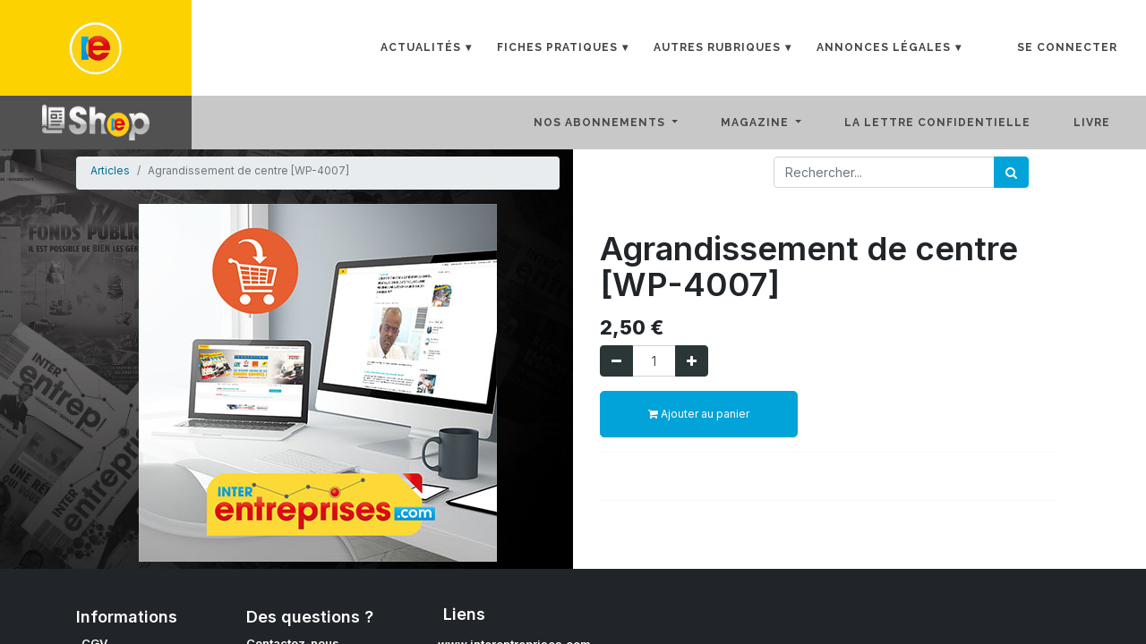

--- FILE ---
content_type: text/html; charset=utf-8
request_url: https://boutique.interentreprises.com/shop/wp-4007-agrandissement-de-centre-wp-4007-5032
body_size: 31261
content:


        
        
        

        <!DOCTYPE html>
        
    
            
        
  <html lang="fr-FR" data-website-id="1" data-oe-company-name="InterEntreprises">
            
    
      
      
      
      
        
      
    
    
  <head>
                <meta charset="utf-8"/>
                <meta http-equiv="X-UA-Compatible" content="IE=edge,chrome=1"/>
    <meta name="viewport" content="width=device-width, initial-scale=1, user-scalable=no"/>
    <meta name="generator" content="Odoo"/>
    
    
    
    
    
    
    <meta name="description" content="&lt;p&gt;&lt;br&gt;&lt;/p&gt;"/>
    
    
      
      
      
      
        
          
            <meta property="og:type" content="website"/>
          
        
          
            <meta property="og:title" content="Agrandissement de centre [WP-4007]"/>
          
        
          
            <meta property="og:site_name" content="InterEntreprises"/>
          
        
          
            <meta property="og:url" content="https://boutique.interentreprises.com/shop/wp-4007-agrandissement-de-centre-wp-4007-5032"/>
          
        
          
            <meta property="og:image" content="https://boutique.interentreprises.com/web/image/product.template/5032/image_1024?unique=508a872"/>
          
        
          
            <meta property="og:description" content="&lt;p&gt;&lt;br&gt;&lt;/p&gt;"/>
          
        
      
      
      
      
        
          <meta name="twitter:card" content="summary_large_image"/>
        
          <meta name="twitter:title" content="Agrandissement de centre [WP-4007]"/>
        
          <meta name="twitter:image" content="https://boutique.interentreprises.com/web/image/product.template/5032/image_1024?unique=508a872"/>
        
          <meta name="twitter:description" content="&lt;p&gt;&lt;br&gt;&lt;/p&gt;"/>
        
      
    
    
      
      
    
    <link rel="canonical" href="https://boutique.interentreprises.com/shop/wp-4007-agrandissement-de-centre-wp-4007-5032"/>
    <link rel="preconnect" href="https://fonts.gstatic.com/" crossorigin=""/>
  
  

                <title>
        Agrandissement de centre [WP-4007] | 
        Boutique Interentreprises
      </title>
                <link type="image/x-icon" rel="shortcut icon" href="/web/image/website/1/favicon?unique=cbf3fd5"/>
    <link rel="preload" href="/web/static/lib/fontawesome/fonts/fontawesome-webfont.woff2?v=4.7.0" as="font" crossorigin=""/>
    <link type="text/css" rel="stylesheet" href="/web/content/226165-6f6c4f8/1/web.assets_common.css" data-asset-xmlid="web.assets_common" data-asset-version="6f6c4f8"/>
    <link href="https://cdn.jsdelivr.net/npm/bootstrap@5.2.0-beta1/dist/css/bootstrap.min.css" rel="stylesheet" integrity="sha384-0evHe/X+R7YkIZDRvuzKMRqM+OrBnVFBL6DOitfPri4tjfHxaWutUpFmBp4vmVor" crossorigin="anonymous"/>
    <link rel="stylesheet" href="https://cdn.jsdelivr.net/npm/bootstrap-icons@1.8.3/font/bootstrap-icons.css"/>
    <link type="text/css" rel="stylesheet" href="/web/content/227517-a33055f/1/web.assets_frontend.css" data-asset-xmlid="web.assets_frontend" data-asset-version="a33055f"/>
    
  
  

                <script id="web.layout.odooscript" type="text/javascript">
                    var odoo = {
                        csrf_token: "f2ce4fbc290b120b189c6b320216c7ac1228cc2ao1800189779",
                        debug: "",
                    };
                </script>
    <script type="text/javascript">
                odoo.session_info = {"is_admin": false, "is_system": false, "is_website_user": true, "user_id": false, "is_frontend": true, "translationURL": "/website/translations", "cache_hashes": {"translations": "b7945877b55962cd67457a610f2e66e64fe486c3"}, "lang_url_code": "fr"};
                if (!/(^|;\s)tz=/.test(document.cookie)) {
                    const userTZ = Intl.DateTimeFormat().resolvedOptions().timeZone;
                    document.cookie = `tz=${userTZ}; path=/`;
                }
            </script>
    <script defer="defer" type="text/javascript" src="/web/content/226155-a9e7572/1/web.assets_common_minimal_js.js" data-asset-xmlid="web.assets_common_minimal_js" data-asset-version="a9e7572"></script>
    <script defer="defer" type="text/javascript" src="/web/content/226156-9ad155a/1/web.assets_frontend_minimal_js.js" data-asset-xmlid="web.assets_frontend_minimal_js" data-asset-version="9ad155a"></script>
    
        
    
    <script defer="defer" type="text/javascript" data-src="/web/content/226157-c419599/1/web.assets_common_lazy.js" data-asset-xmlid="web.assets_common_lazy" data-asset-version="c419599"></script>
    <script src="https://cdn.jsdelivr.net/npm/bootstrap@5.2.0-beta1/dist/js/bootstrap.bundle.min.js" integrity="sha384-pprn3073KE6tl6bjs2QrFaJGz5/SUsLqktiwsUTF55Jfv3qYSDhgCecCxMW52nD2" crossorigin="anonymous">
                </script>
    <script defer="defer" type="text/javascript" data-src="/web/content/227512-f7fdb32/1/web.assets_frontend_lazy.js" data-asset-xmlid="web.assets_frontend_lazy" data-asset-version="f7fdb32"></script>
    
  
  

                
            
            <noscript id="o_animate-no-js_fallback">
                <style type="text/css">
                    .o_animate {
                        /* If no js - force elements rendering */
                        visibility:visible;

                        /* If browser support css animations support - reset animation */
                        -webkit-animation-name: none-dummy;
                        animation-name: none-dummy;
                    }
                </style>
            </noscript>
        
        
    </head>
            <body class="">
                
    
  
            
            
        <div id="wrapwrap" class="   ">
      <header id="top" data-anchor="true" data-name="Header" class="  o_hoverable_dropdown">
        
            <nav data-name="Navbar" class="navbar new_navbar navbar-expand-lg o_colored_level o_cc shadow-sm NewCSS">
                <div id="top_menu_container" class="container justify-content-start justify-content-lg-between">
                    <div class="logo_inter_css">
                        <a href="https://www.interentreprises.com">
                            <img class="ie_logo_css" src="https://www.interentreprises.com/wp-content/themes/ieThemeGrace/img/ie-logo-side.png" style="width: 100px; height: auto;" loading="lazy" data-original-title="" title="" aria-describedby="tooltip998694" alt="" data-original-id="4033" data-original-src="https://www.interentreprises.com/wp-content/themes/ieThemeGrace/img/ie-logo-side.png" data-mimetype="image/png" data-resize-width="250"/>
                        </a>
                    </div>
                    <div class="navbar">
                        <nav id="menu-shop">
                            <input type="checkbox" id="responsive-menu-shop" onclick="updatemenu()"/><label></label>
                            <ul>
                                <li>
                                    <a class="dropdown-arrow" href="https://www.interentreprises.com/category/actualites/">Actualités</a>
                                    <ul class="sub-menus">
                                        <li><a href="https://www.interentreprises.com/category/actualites/cooperation/">Coopération</a></li>
                                        <li><a href="https://www.interentreprises.com/category/actualites/economie/">Économie</a></li>
                                        <li><a href="https://www.interentreprises.com/category/actualites/entreprises/">Entreprises</a></li>
                                        <li><a href="https://www.interentreprises.com/category/actualites/environnement/">Environnement</a></li>
                                        <li><a href="https://www.interentreprises.com/category/actualites/europeennes/">Européennes</a></li>
                                        <li><a href="https://www.interentreprises.com/category/actualites/on-en-parle/">On en parle</a></li>
                                        <li><a href="https://www.interentreprises.com/category/actualites/question-a/">Question à ...</a></li>
                                        <li><a href="https://www.interentreprises.com/category/actualites/start-up/">Start-up</a></li>
                                        <li><a href="https://www.interentreprises.com/category/actualites/transport/">Transport</a></li>
                                    </ul>
                                </li>
                                <li>
                                    <a class="dropdown-arrow" href="https://www.interentreprises.com/category/fiches-pratiques/">Fiches Pratiques</a>
                                    <ul class="sub-menus">
                                        <li><a href="https://www.interentreprises.com/category/fiches-pratiques/affaires/">Affaires</a></li>
                                        <li><a href="https://www.interentreprises.com/category/fiches-pratiques/consommation/">Consommation</a></li>
                                        <li><a href="https://www.interentreprises.com/category/fiches-pratiques/environnement-fiches-pratiques/">Environnement</a></li>
                                        <li><a href="https://www.interentreprises.com/category/fiches-pratiques/exportation/">Exportation</a></li>
                                        <li><a href="https://www.interentreprises.com/category/fiches-pratiques/finances/">Finances</a></li>
                                        <li><a href="https://www.interentreprises.com/category/fiches-pratiques/fiscal/">Fiscal</a></li>
                                        <li><a href="https://www.interentreprises.com/category/fiches-pratiques/formation/">Formation</a></li>
                                        <li><a href="https://www.interentreprises.com/category/fiches-pratiques/gestion/">Gestion</a></li>
                                        <li><a href="https://www.interentreprises.com/category/fiches-pratiques/juridique/">Juridique</a></li>
                                        <li><a href="https://www.interentreprises.com/category/fiches-pratiques/marketing/">Marketing</a></li>
                                        <li><a href="https://www.interentreprises.com/category/fiches-pratiques/mediation-fiches-pratiques/">Médiation</a></li>
                                        <li><a href="https://www.interentreprises.com/category/fiches-pratiques/sociale/">Sociale</a></li>
                                    </ul>
                                </li>
                                <li>
                                    <a class="dropdown-arrow" href="#">Autres rubriques</a>
                                    <ul class="sub-menus">
                                        <li><a href="https://www.interentreprises.com/category/blogs/">Blogs</a></li>
                                        <li><a href="https://www.interentreprises.com/category/dossiers/">Dossier</a></li>
                                        <li><a href="https://www.interentreprises.com/category/entretien/">Entretien</a></li>
                                        <li><a href="https://www.interentreprises.com/category/ils-bougent/">Ils bougent ...</a></li>
                                        <li><a href="https://www.interentreprises.com/category/nouveaux-venus/">Nouveaux venus</a></li>
                                        <li><a href="https://www.interentreprises.com/category/portrait/">Portait</a></li>
                                        <li><a href="https://www.interentreprises.com/category/prendre-le-large/">Prendre le large</a></li>
                                        <li><a href="https://www.interentreprises.com/category/strategie/">Stratégie</a></li>
                                        <li><a href="https://www.interentreprises.com/category/tribune/">Tribune</a></li>
                                        <li><a href="https://www.interentreprises.com/category/vision/">Vision</a></li>
                                    </ul>
                                </li>
                                <li>
                                    <a class="dropdown-arrow" href="https://www.interentreprises.com/annonces-legales/">Annonces Légales</a>
                                    <ul class="sub-menus">
                                        <li><a href="https://www.interentreprises.com/annonces-legales/">Publier</a></li>
                                        <li><a href="https://www.interentreprises.com/annonces-legales/consultation/">Consulter</a></li>
                                        <li><a href="https://www.interentreprises.com/annonces-legales/senregistrer/">Créer un compte pro</a></li>
                                        <li><a href="https://www.interentreprises.com/annonces-legales/se-connecter/">Se connecter compte pro</a></li>
                                    </ul>
                                </li>
                            </ul>
                        </nav>
                        <div class="linkCSS">

                        </div>
            
            
            
            
            
            
            
            
            
            <ul class="ie-user-dropdown">
                <li class="nav-item dropdown ml-lg-auto o_no_autohide_item">
                    <a href="/web/login" class="nav-link font-weight-bold">Se connecter</a>
                </li>
            </ul>
         
                    </div>
                </div>
            </nav>
        <nav data-name="Navbar" class="navbar navbar-light navbar-expand-md o_colored_level o_cc">
            <div id="top_menu_container" class="container flex-wrap">
                
                
    <a href="/" class="navbar-brand logo nav-link font-weight-bold">
            <span role="img" aria-label="Logo of Boutique Interentreprises" title="Boutique Interentreprises"><img src="/web/image/website/1/logo/Boutique%20Interentreprises?unique=cbf3fd5" class="img img-fluid" alt="Boutique Interentreprises" loading="lazy"/></span>
        </a>
    

                
                
    <button type="button" data-toggle="collapse" data-target="#top_menu_collapse" class="navbar-toggler ">
        <span class="navbar-toggler-icon o_not_editable"></span>
    </button>

                
                
                
                <div id="top_menu_collapse" class="collapse navbar-collapse ml-lg-3">
                    
    
        <div class="o_offcanvas_menu_backdrop" data-toggle="collapse" data-target="#top_menu_collapse" aria-label="Basculer la navigation"></div>
    <ul id="top_menu" class="nav navbar-nav o_menu_loading flex-grow-1">
        
        <li class="o_offcanvas_menu_toggler order-first navbar-toggler text-right border-0 o_not_editable">
            <a href="#top_menu_collapse" class="nav-link px-3" data-toggle="collapse">
                <span class="fa-2x">×</span>
            </a>
        </li>
    
                        
                        
                        
                            
    
    
    <li class="nav-item dropdown  ">
        <a data-toggle="dropdown" href="#" class="nav-link dropdown-toggle ">
            <span>Nos abonnements</span>
        </a>
        <ul class="dropdown-menu" role="menu">
            
                
    
    <li class="">
        <a role="menuitem" href="/shop/category/abonnement-abonnement-magazine-10" class="dropdown-item ">
            <span>Magazine papier + Web</span>
        </a>
    </li>
    

            
                
    
    <li class="">
        <a role="menuitem" href="/shop/category/abonnement-abonnement-magazine-papier-13" class="dropdown-item ">
            <span>Magazine papier</span>
        </a>
    </li>
    

            
                
    
    <li class="">
        <a role="menuitem" href="/shop/category/100-numerique-3" class="dropdown-item ">
            <span>100% Numérique</span>
        </a>
    </li>
    

            
                
    
    <li class="">
        <a role="menuitem" href="/shop/category/abonnement-abonnement-la-lettre-condentielle-9" class="dropdown-item ">
            <span>La Lettre confidentielle</span>
        </a>
    </li>
    

            
                
    
    <li class="">
        <a role="menuitem" href="/shop/category/integrale-5" class="dropdown-item ">
            <span>Intégrale</span>
        </a>
    </li>
    

            
        </ul>
    </li>

                        
                            
    
    
    <li class="nav-item dropdown  ">
        <a data-toggle="dropdown" href="#" class="nav-link dropdown-toggle ">
            <span>Magazine</span>
        </a>
        <ul class="dropdown-menu" role="menu">
            
                
    
    <li class="">
        <a role="menuitem" href="/shop/category/numerique-6" class="dropdown-item ">
            <span>Version numérique</span>
        </a>
    </li>
    

            
                
    
    <li class="">
        <a role="menuitem" href="/shop/category/papier-7" class="dropdown-item ">
            <span>Version papier</span>
        </a>
    </li>
    

            
        </ul>
    </li>

                        
                            
    
    <li class="nav-item">
        <a role="menuitem" href="/shop/category/la-lettre-condentielle-4" class="nav-link ">
            <span>La Lettre confidentielle</span>
        </a>
    </li>
    

                        
                            
    
    <li class="nav-item">
        <a role="menuitem" href="/shop/category/livre-11" class="nav-link ">
            <span>Livre</span>
        </a>
    </li>
    

                        
            
        
        
            
        
        <li class="nav-item divider d-none"></li> 
        <li class="o_wsale_my_cart d-none nav-item">
            <a href="/shop/cart" class="nav-link ml-3">
                <i class="fa fa-shopping-cart"></i>
                
                <sup class="my_cart_quantity badge badge-primary" data-order-id="">0</sup>
            </a>
        </li>
    
        
                        
                        
            <li class="nav-item ml-auto o_no_autohide_item">
                </li>
        
                        
                        
        
            
        
    
                    
        <li class="o_offcanvas_logo_container order-last navbar-toggler py-4 order-1 mt-auto text-center border-0">
            <a href="/" class="o_offcanvas_logo logo">
            <span role="img" aria-label="Logo of Boutique Interentreprises" title="Boutique Interentreprises"><img src="/web/image/website/1/logo/Boutique%20Interentreprises?unique=cbf3fd5" class="img img-fluid" style="max-width: 200px" alt="Boutique Interentreprises" loading="lazy"/></span>
        </a>
    </li>
    
    </ul>

                </div>
            </div>
        </nav>
    </header>
      <main>
        
            
        
            
            <div itemscope="itemscope" itemtype="http://schema.org/Product" id="wrap" class="js_sale ecom-zoomable zoomodoo-next ecom-zoomable zoomodoo-next" data-ecom-zoom-auto="1">
                <section id="product_detail" class="container py-2 oe_website_sale " data-view-track="1">
                    <div class="row">
                        <div class="col-md-6">
                <ol class="breadcrumb">
                    <li class="breadcrumb-item">
                        <a href="/shop">Articles</a>
                    </li>
                    
                    <li class="breadcrumb-item active">
                        <span>Agrandissement de centre [WP-4007]</span>
                    </li>
                </ol>
            </div>
         <div class="col-md-6">
                <div class="form-inline justify-content-end">
                    
        
    <form method="get" class="o_wsale_products_searchbar_form o_wait_lazy_js " action="/shop">
                <div role="search" class="input-group">
        
        <input type="search" name="search" class="search-query form-control oe_search_box" data-limit="5" data-display-description="true" data-display-price="true" data-display-image="true" placeholder="Rechercher..."/>
        <div class="input-group-append">
            <button type="submit" class="btn btn-primary oe_search_button" aria-label="Rechercher" title="Rechercher"><i class="fa fa-search"></i></button>
        </div>
    </div>

                <input name="order" type="hidden" class="o_wsale_search_order_by" value=""/>
                
            
            
        
            </form>
        
    
                    
        
        <div class="dropdown d-none ml-2">
            
            <a role="button" href="#" class="dropdown-toggle btn btn-secondary" data-toggle="dropdown">
                Liste de prix publique
            </a>
            <div class="dropdown-menu" role="menu">
                
            </div>
        </div>
    
                </div>
            </div>
         </div>
                    <div class="row">
                        <div class="col-md-6 col-xl-6">
                            
        
        <div id="o-carousel-product" class="carousel slide" data-ride="carousel" data-interval="0">
            <div class="carousel-outer position-relative">
                <div class="carousel-inner h-100">
                    
                        <div class="carousel-item h-100 active">
                            <div class="d-flex align-items-center justify-content-center h-100"><img src="/web/image/product.product/10856/image_1024/%5BWP-4007%5D%20Agrandissement%20de%20centre%20%5BWP-4007%5D?unique=508a872" itemprop="image" class="img img-fluid product_detail_img mh-100" alt="Agrandissement de centre [WP-4007]" loading="lazy"/></div>
                        </div>
                    
                </div>
                
            </div>
            <div class="d-none d-md-block text-center">
                
            </div>
        </div>
    
                        </div>
                        <div class="col-md-6 col-xl-6" id="product_details">
                            <h1 itemprop="name">Agrandissement de centre [WP-4007]</h1>
                            <span itemprop="url" style="display:none;">/shop/wp-4007-agrandissement-de-centre-wp-4007-5032</span>
                            <form action="/shop/cart/update" method="POST">
                                <input type="hidden" name="csrf_token" value="f2ce4fbc290b120b189c6b320216c7ac1228cc2ao1800189779"/>
                                <div class="js_product js_main_product">
                                    
                                        <input type="hidden" class="product_id" name="product_id" value="10856"/>
                                        <input type="hidden" class="product_template_id" name="product_template_id" value="5032"/>
                                        
                                            <ul class="d-none js_add_cart_variants" data-attribute_exclusions="{'exclusions: []'}"></ul>
                                        
                                    
                                    
      <div itemprop="offers" itemscope="itemscope" itemtype="http://schema.org/Offer" class="product_price mt16">
          <h4 class="oe_price_h4 css_editable_mode_hidden">
              <span data-oe-type="monetary" data-oe-expression="combination_info['list_price']" style="text-decoration: line-through; white-space: nowrap;" class="text-danger oe_default_price d-none"><span class="oe_currency_value">2,50</span> €</span>
              <b data-oe-type="monetary" data-oe-expression="combination_info['price']" class="oe_price" style="white-space: nowrap;"><span class="oe_currency_value">2,50</span> €</b>
              <span itemprop="price" style="display:none;">2.5</span>
              <span itemprop="priceCurrency" style="display:none;">EUR</span>
          </h4>
          <h4 class="css_non_editable_mode_hidden decimal_precision" data-precision="2">
            <span><span class="oe_currency_value">2,50</span> €</span>
          </h4>
      </div>
    
                                    <p class="css_not_available_msg alert alert-warning">Cette combinaison n'existe pas.</p>
                                    
        <div class="css_quantity input-group" contenteditable="false">
            <div class="input-group-prepend">
                <a class="btn btn-secondary js_add_cart_json" aria-label="Supprimer" title="Supprimer" href="#">
                    <i class="fa fa-minus"></i>
                </a>
            </div>
            <input type="text" class="form-control quantity" data-min="1" name="add_qty" value="1"/>
            <div class="input-group-append">
                <a class="btn btn-secondary float_left js_add_cart_json" aria-label="Ajouter" title="Ajouter" href="#">
                    <i class="fa fa-plus"></i>
                </a>
            </div>
        </div>
      <a role="button" id="add_to_cart" class="btn btn-primary btn-lg mt16 js_check_product a-submit d-block d-sm-inline-block" href="#"><i class="fa fa-shopping-cart"></i> Ajouter au panier</a>
                                    <div id="product_option_block"></div>
                                </div>
                            </form>
                            <hr/>
                            <div>
                                <p class="text-muted mt-3" placeholder="Une courte description qui apparaîtra également sur les documents."><p><br></p></p>
                                <div id="product_attributes_simple">
                                    
                                    <p class="text-muted">
                                        
                                        
                                    </p>
                                </div>
                            </div>
                            <hr/>
                        </div>
                    </div>
                </section>
                
            
  <section class="s_wsale_products_recently_viewed pt24 pb24 o_colored_level d-none" style="min-height: 400px;" data-snippet="s_products_recently_viewed">
    <div class="container">
      <h3 class="text-center mb32">Articles vus récemment</h3>
      <div class="slider o_not_editable"></div>
    </div>
  </section>

        
            
        
            </div>
        
      </main>
      <footer id="bottom" data-anchor="true" data-name="Footer" class="o_footer o_colored_level o_cc ">
        <div id="footer" class="oe_structure oe_structure_solo" style="">
      <section class="s_text_block pb0 pt0" data-snippet="s_text_block" data-name="Text" style="">
        <div class="container">
          <div class="row">
            <div class="col-lg-2 pb16 o_colored_level pt40" style="">
              <h4 class="ng-binding ng-scope">
                <font style="font-size: 18px;">Informations</font>
              </h4>
              <ul class="list-unstyled ng-scope">
                <li class="ng-scope">
                  <div style="text-align: justify;">
                    <a href="https://www.interentreprises.com/conditions-generales-de-vente-dinter-entreprises/" target="_blank" class="ng-binding ng-scope">
                      <font class="bg-900" style="" data-original-title="" title="" aria-describedby="tooltip164330">CGV</font>
                    </a>
                  </div>
                </li>
                <li class="ng-scope">
                  <div style="text-align: justify;">
                    <a href="https://www.interentreprises.com/mentions-legales-dinter-entreprises/" target="_blank" class="ng-binding ng-scope">
                      <font class="bg-900" style="" data-original-title="" title="" aria-describedby="tooltip875066">Mentions légales</font>
                    </a>
                  </div>
                </li>
              </ul>
            </div>
            <div class="col-lg-2 pb16 o_colored_level pt40" style="">
              <h4 class="ng-binding ng-scope">
                <font style="font-size: 18px;">Des questions ?</font>
              </h4>
              <ul class="list-unstyled ng-scope">
                <li class="ng-scope">
                  <a class="ng-binding ng-scope" href="/contactus" data-original-title="" title="" aria-describedby="tooltip441720">
                    <font style="" class="text-white" data-original-title="" title="" aria-describedby="tooltip853241">Contactez-nous</font>
                  </a>
                </li>
                <li class="ng-scope">
                  <a class="ng-binding ng-scope" href="https://www.interentreprises.com/qui-sommes-nous/" data-original-title="" title="" aria-describedby="tooltip441720">
                    <font style="" class="text-white" data-original-title="" title="" aria-describedby="tooltip948841">Qui sommes-nous ?</font>
                  </a>
                </li>
              </ul>
              <h5></h5>
            </div>
            <div class="col-lg-3 pb16 o_colored_level" style="">
              <ul class="list-unstyled">&nbsp;</ul>
              <h4 class="ng-binding ng-scope">&nbsp;&nbsp;&nbsp;&nbsp; <font style="font-size: 18px;">Liens</font>
              </h4>
              <ul class="list-unstyled">
                <li class="py-1">
                  <a href="mailto:info@yourcompany.com" data-original-title="" title="" aria-describedby="tooltip790534">
                    <font class="bg-900" style="">&nbsp;</font>
                  </a>
                  <a href="https://www.interentreprises.com" target="_blank" class="ng-binding ng-scope" data-original-title="" title="" aria-describedby="tooltip840373">
                    <font class="bg-900" style="">www.interentreprises.com</font>
                  </a>
                  <a href="mailto:info@yourcompany.com" data-original-title="" title="" aria-describedby="tooltip790534"></a>
                </li>
                <li class="py-1">
                  <span class="o_force_ltr">
                    <a href="tel:1 (650) 691-3277">
                      <br/>
                    </a>
                  </span>
                </li>
              </ul>
            </div>
          </div>
        </div>
      </section>
    </div>
  <div class="o_footer_copyright o_colored_level o_cc" data-name="Copyright">
          <div class="container py-3">
            <div class="row">
              <div class="col-sm text-center text-sm-left text-muted">
                
        
    
                <span class="o_footer_copyright_name mr-2">Copyright © interentreprises.com</span>
  
    
        
        
    
        
        
    
        
    
        
              </div>
              <div class="col-sm text-center text-sm-right o_not_editable">
                
        <div class="o_brand_promotion"></div>
        
              </div>
            </div>
          </div>
        </div>
      </footer>
        
    
    </div>
    
  
  
        
    </body>
        </html>
    
    